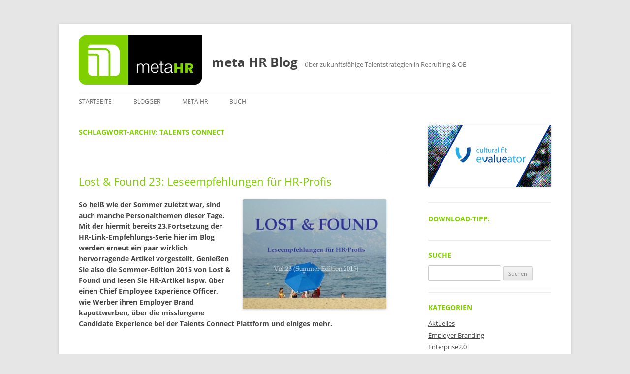

--- FILE ---
content_type: text/html; charset=UTF-8
request_url: https://blog.metahr.de/tag/talents-connect/
body_size: 15798
content:
<!DOCTYPE html>
<!--[if IE 7]>
<html class="ie ie7" dir="ltr" lang="de" prefix="og: https://ogp.me/ns#">
<![endif]-->
<!--[if IE 8]>
<html class="ie ie8" dir="ltr" lang="de" prefix="og: https://ogp.me/ns#">
<![endif]-->
<!--[if !(IE 7) & !(IE 8)]><!-->
<html dir="ltr" lang="de" prefix="og: https://ogp.me/ns#">
<!--<![endif]-->
<head>
<meta charset="UTF-8" />
<meta name="viewport" content="width=device-width, initial-scale=1.0" />
<title>Talents Connect | meta HR Blog</title>
<link rel="profile" href="https://gmpg.org/xfn/11" />
<link rel="pingback" href="https://blog.metahr.de/xmlrpc.php">
<!--[if lt IE 9]>
<script src="https://blog.metahr.de/wp-content/themes/twentytwelve/js/html5.js?ver=3.7.0" type="text/javascript"></script>
<![endif]-->
	<style>img:is([sizes="auto" i], [sizes^="auto," i]) { contain-intrinsic-size: 3000px 1500px }</style>
	
		<!-- All in One SEO 4.9.0 - aioseo.com -->
	<meta name="robots" content="max-image-preview:large" />
	<link rel="canonical" href="https://blog.metahr.de/tag/talents-connect/" />
	<meta name="generator" content="All in One SEO (AIOSEO) 4.9.0" />
		<script type="application/ld+json" class="aioseo-schema">
			{"@context":"https:\/\/schema.org","@graph":[{"@type":"BreadcrumbList","@id":"https:\/\/blog.metahr.de\/tag\/talents-connect\/#breadcrumblist","itemListElement":[{"@type":"ListItem","@id":"https:\/\/blog.metahr.de#listItem","position":1,"name":"Home","item":"https:\/\/blog.metahr.de","nextItem":{"@type":"ListItem","@id":"https:\/\/blog.metahr.de\/tag\/talents-connect\/#listItem","name":"Talents Connect"}},{"@type":"ListItem","@id":"https:\/\/blog.metahr.de\/tag\/talents-connect\/#listItem","position":2,"name":"Talents Connect","previousItem":{"@type":"ListItem","@id":"https:\/\/blog.metahr.de#listItem","name":"Home"}}]},{"@type":"CollectionPage","@id":"https:\/\/blog.metahr.de\/tag\/talents-connect\/#collectionpage","url":"https:\/\/blog.metahr.de\/tag\/talents-connect\/","name":"Talents Connect | meta HR Blog","inLanguage":"de-DE","isPartOf":{"@id":"https:\/\/blog.metahr.de\/#website"},"breadcrumb":{"@id":"https:\/\/blog.metahr.de\/tag\/talents-connect\/#breadcrumblist"}},{"@type":"Organization","@id":"https:\/\/blog.metahr.de\/#organization","name":"meta HR","description":"- \u00fcber zukunftsf\u00e4hige Talentstrategien in Recruiting & OE","url":"https:\/\/blog.metahr.de\/","logo":{"@type":"ImageObject","url":"https:\/\/blog.metahr.de\/wp-content\/uploads\/2017\/11\/metaHR_logo.png","@id":"https:\/\/blog.metahr.de\/tag\/talents-connect\/#organizationLogo","width":250,"height":100},"image":{"@id":"https:\/\/blog.metahr.de\/tag\/talents-connect\/#organizationLogo"},"sameAs":["https:\/\/x.com\/metaHR","https:\/\/de.linkedin.com\/company\/meta-hr-unternehmensberatung"]},{"@type":"WebSite","@id":"https:\/\/blog.metahr.de\/#website","url":"https:\/\/blog.metahr.de\/","name":"meta HR Blog","description":"- \u00fcber zukunftsf\u00e4hige Talentstrategien in Recruiting & OE","inLanguage":"de-DE","publisher":{"@id":"https:\/\/blog.metahr.de\/#organization"}}]}
		</script>
		<!-- All in One SEO -->

		<!-- This site uses the Google Analytics by MonsterInsights plugin v9.10.0 - Using Analytics tracking - https://www.monsterinsights.com/ -->
		<!-- Note: MonsterInsights is not currently configured on this site. The site owner needs to authenticate with Google Analytics in the MonsterInsights settings panel. -->
					<!-- No tracking code set -->
				<!-- / Google Analytics by MonsterInsights -->
		<style id='wp-block-library-theme-inline-css' type='text/css'>
.wp-block-audio :where(figcaption){color:#555;font-size:13px;text-align:center}.is-dark-theme .wp-block-audio :where(figcaption){color:#ffffffa6}.wp-block-audio{margin:0 0 1em}.wp-block-code{border:1px solid #ccc;border-radius:4px;font-family:Menlo,Consolas,monaco,monospace;padding:.8em 1em}.wp-block-embed :where(figcaption){color:#555;font-size:13px;text-align:center}.is-dark-theme .wp-block-embed :where(figcaption){color:#ffffffa6}.wp-block-embed{margin:0 0 1em}.blocks-gallery-caption{color:#555;font-size:13px;text-align:center}.is-dark-theme .blocks-gallery-caption{color:#ffffffa6}:root :where(.wp-block-image figcaption){color:#555;font-size:13px;text-align:center}.is-dark-theme :root :where(.wp-block-image figcaption){color:#ffffffa6}.wp-block-image{margin:0 0 1em}.wp-block-pullquote{border-bottom:4px solid;border-top:4px solid;color:currentColor;margin-bottom:1.75em}.wp-block-pullquote cite,.wp-block-pullquote footer,.wp-block-pullquote__citation{color:currentColor;font-size:.8125em;font-style:normal;text-transform:uppercase}.wp-block-quote{border-left:.25em solid;margin:0 0 1.75em;padding-left:1em}.wp-block-quote cite,.wp-block-quote footer{color:currentColor;font-size:.8125em;font-style:normal;position:relative}.wp-block-quote:where(.has-text-align-right){border-left:none;border-right:.25em solid;padding-left:0;padding-right:1em}.wp-block-quote:where(.has-text-align-center){border:none;padding-left:0}.wp-block-quote.is-large,.wp-block-quote.is-style-large,.wp-block-quote:where(.is-style-plain){border:none}.wp-block-search .wp-block-search__label{font-weight:700}.wp-block-search__button{border:1px solid #ccc;padding:.375em .625em}:where(.wp-block-group.has-background){padding:1.25em 2.375em}.wp-block-separator.has-css-opacity{opacity:.4}.wp-block-separator{border:none;border-bottom:2px solid;margin-left:auto;margin-right:auto}.wp-block-separator.has-alpha-channel-opacity{opacity:1}.wp-block-separator:not(.is-style-wide):not(.is-style-dots){width:100px}.wp-block-separator.has-background:not(.is-style-dots){border-bottom:none;height:1px}.wp-block-separator.has-background:not(.is-style-wide):not(.is-style-dots){height:2px}.wp-block-table{margin:0 0 1em}.wp-block-table td,.wp-block-table th{word-break:normal}.wp-block-table :where(figcaption){color:#555;font-size:13px;text-align:center}.is-dark-theme .wp-block-table :where(figcaption){color:#ffffffa6}.wp-block-video :where(figcaption){color:#555;font-size:13px;text-align:center}.is-dark-theme .wp-block-video :where(figcaption){color:#ffffffa6}.wp-block-video{margin:0 0 1em}:root :where(.wp-block-template-part.has-background){margin-bottom:0;margin-top:0;padding:1.25em 2.375em}
</style>
<style id='classic-theme-styles-inline-css' type='text/css'>
/*! This file is auto-generated */
.wp-block-button__link{color:#fff;background-color:#32373c;border-radius:9999px;box-shadow:none;text-decoration:none;padding:calc(.667em + 2px) calc(1.333em + 2px);font-size:1.125em}.wp-block-file__button{background:#32373c;color:#fff;text-decoration:none}
</style>
<style id='global-styles-inline-css' type='text/css'>
:root{--wp--preset--aspect-ratio--square: 1;--wp--preset--aspect-ratio--4-3: 4/3;--wp--preset--aspect-ratio--3-4: 3/4;--wp--preset--aspect-ratio--3-2: 3/2;--wp--preset--aspect-ratio--2-3: 2/3;--wp--preset--aspect-ratio--16-9: 16/9;--wp--preset--aspect-ratio--9-16: 9/16;--wp--preset--color--black: #000000;--wp--preset--color--cyan-bluish-gray: #abb8c3;--wp--preset--color--white: #fff;--wp--preset--color--pale-pink: #f78da7;--wp--preset--color--vivid-red: #cf2e2e;--wp--preset--color--luminous-vivid-orange: #ff6900;--wp--preset--color--luminous-vivid-amber: #fcb900;--wp--preset--color--light-green-cyan: #7bdcb5;--wp--preset--color--vivid-green-cyan: #00d084;--wp--preset--color--pale-cyan-blue: #8ed1fc;--wp--preset--color--vivid-cyan-blue: #0693e3;--wp--preset--color--vivid-purple: #9b51e0;--wp--preset--color--blue: #21759b;--wp--preset--color--dark-gray: #444;--wp--preset--color--medium-gray: #9f9f9f;--wp--preset--color--light-gray: #e6e6e6;--wp--preset--gradient--vivid-cyan-blue-to-vivid-purple: linear-gradient(135deg,rgba(6,147,227,1) 0%,rgb(155,81,224) 100%);--wp--preset--gradient--light-green-cyan-to-vivid-green-cyan: linear-gradient(135deg,rgb(122,220,180) 0%,rgb(0,208,130) 100%);--wp--preset--gradient--luminous-vivid-amber-to-luminous-vivid-orange: linear-gradient(135deg,rgba(252,185,0,1) 0%,rgba(255,105,0,1) 100%);--wp--preset--gradient--luminous-vivid-orange-to-vivid-red: linear-gradient(135deg,rgba(255,105,0,1) 0%,rgb(207,46,46) 100%);--wp--preset--gradient--very-light-gray-to-cyan-bluish-gray: linear-gradient(135deg,rgb(238,238,238) 0%,rgb(169,184,195) 100%);--wp--preset--gradient--cool-to-warm-spectrum: linear-gradient(135deg,rgb(74,234,220) 0%,rgb(151,120,209) 20%,rgb(207,42,186) 40%,rgb(238,44,130) 60%,rgb(251,105,98) 80%,rgb(254,248,76) 100%);--wp--preset--gradient--blush-light-purple: linear-gradient(135deg,rgb(255,206,236) 0%,rgb(152,150,240) 100%);--wp--preset--gradient--blush-bordeaux: linear-gradient(135deg,rgb(254,205,165) 0%,rgb(254,45,45) 50%,rgb(107,0,62) 100%);--wp--preset--gradient--luminous-dusk: linear-gradient(135deg,rgb(255,203,112) 0%,rgb(199,81,192) 50%,rgb(65,88,208) 100%);--wp--preset--gradient--pale-ocean: linear-gradient(135deg,rgb(255,245,203) 0%,rgb(182,227,212) 50%,rgb(51,167,181) 100%);--wp--preset--gradient--electric-grass: linear-gradient(135deg,rgb(202,248,128) 0%,rgb(113,206,126) 100%);--wp--preset--gradient--midnight: linear-gradient(135deg,rgb(2,3,129) 0%,rgb(40,116,252) 100%);--wp--preset--font-size--small: 13px;--wp--preset--font-size--medium: 20px;--wp--preset--font-size--large: 36px;--wp--preset--font-size--x-large: 42px;--wp--preset--spacing--20: 0.44rem;--wp--preset--spacing--30: 0.67rem;--wp--preset--spacing--40: 1rem;--wp--preset--spacing--50: 1.5rem;--wp--preset--spacing--60: 2.25rem;--wp--preset--spacing--70: 3.38rem;--wp--preset--spacing--80: 5.06rem;--wp--preset--shadow--natural: 6px 6px 9px rgba(0, 0, 0, 0.2);--wp--preset--shadow--deep: 12px 12px 50px rgba(0, 0, 0, 0.4);--wp--preset--shadow--sharp: 6px 6px 0px rgba(0, 0, 0, 0.2);--wp--preset--shadow--outlined: 6px 6px 0px -3px rgba(255, 255, 255, 1), 6px 6px rgba(0, 0, 0, 1);--wp--preset--shadow--crisp: 6px 6px 0px rgba(0, 0, 0, 1);}:where(.is-layout-flex){gap: 0.5em;}:where(.is-layout-grid){gap: 0.5em;}body .is-layout-flex{display: flex;}.is-layout-flex{flex-wrap: wrap;align-items: center;}.is-layout-flex > :is(*, div){margin: 0;}body .is-layout-grid{display: grid;}.is-layout-grid > :is(*, div){margin: 0;}:where(.wp-block-columns.is-layout-flex){gap: 2em;}:where(.wp-block-columns.is-layout-grid){gap: 2em;}:where(.wp-block-post-template.is-layout-flex){gap: 1.25em;}:where(.wp-block-post-template.is-layout-grid){gap: 1.25em;}.has-black-color{color: var(--wp--preset--color--black) !important;}.has-cyan-bluish-gray-color{color: var(--wp--preset--color--cyan-bluish-gray) !important;}.has-white-color{color: var(--wp--preset--color--white) !important;}.has-pale-pink-color{color: var(--wp--preset--color--pale-pink) !important;}.has-vivid-red-color{color: var(--wp--preset--color--vivid-red) !important;}.has-luminous-vivid-orange-color{color: var(--wp--preset--color--luminous-vivid-orange) !important;}.has-luminous-vivid-amber-color{color: var(--wp--preset--color--luminous-vivid-amber) !important;}.has-light-green-cyan-color{color: var(--wp--preset--color--light-green-cyan) !important;}.has-vivid-green-cyan-color{color: var(--wp--preset--color--vivid-green-cyan) !important;}.has-pale-cyan-blue-color{color: var(--wp--preset--color--pale-cyan-blue) !important;}.has-vivid-cyan-blue-color{color: var(--wp--preset--color--vivid-cyan-blue) !important;}.has-vivid-purple-color{color: var(--wp--preset--color--vivid-purple) !important;}.has-black-background-color{background-color: var(--wp--preset--color--black) !important;}.has-cyan-bluish-gray-background-color{background-color: var(--wp--preset--color--cyan-bluish-gray) !important;}.has-white-background-color{background-color: var(--wp--preset--color--white) !important;}.has-pale-pink-background-color{background-color: var(--wp--preset--color--pale-pink) !important;}.has-vivid-red-background-color{background-color: var(--wp--preset--color--vivid-red) !important;}.has-luminous-vivid-orange-background-color{background-color: var(--wp--preset--color--luminous-vivid-orange) !important;}.has-luminous-vivid-amber-background-color{background-color: var(--wp--preset--color--luminous-vivid-amber) !important;}.has-light-green-cyan-background-color{background-color: var(--wp--preset--color--light-green-cyan) !important;}.has-vivid-green-cyan-background-color{background-color: var(--wp--preset--color--vivid-green-cyan) !important;}.has-pale-cyan-blue-background-color{background-color: var(--wp--preset--color--pale-cyan-blue) !important;}.has-vivid-cyan-blue-background-color{background-color: var(--wp--preset--color--vivid-cyan-blue) !important;}.has-vivid-purple-background-color{background-color: var(--wp--preset--color--vivid-purple) !important;}.has-black-border-color{border-color: var(--wp--preset--color--black) !important;}.has-cyan-bluish-gray-border-color{border-color: var(--wp--preset--color--cyan-bluish-gray) !important;}.has-white-border-color{border-color: var(--wp--preset--color--white) !important;}.has-pale-pink-border-color{border-color: var(--wp--preset--color--pale-pink) !important;}.has-vivid-red-border-color{border-color: var(--wp--preset--color--vivid-red) !important;}.has-luminous-vivid-orange-border-color{border-color: var(--wp--preset--color--luminous-vivid-orange) !important;}.has-luminous-vivid-amber-border-color{border-color: var(--wp--preset--color--luminous-vivid-amber) !important;}.has-light-green-cyan-border-color{border-color: var(--wp--preset--color--light-green-cyan) !important;}.has-vivid-green-cyan-border-color{border-color: var(--wp--preset--color--vivid-green-cyan) !important;}.has-pale-cyan-blue-border-color{border-color: var(--wp--preset--color--pale-cyan-blue) !important;}.has-vivid-cyan-blue-border-color{border-color: var(--wp--preset--color--vivid-cyan-blue) !important;}.has-vivid-purple-border-color{border-color: var(--wp--preset--color--vivid-purple) !important;}.has-vivid-cyan-blue-to-vivid-purple-gradient-background{background: var(--wp--preset--gradient--vivid-cyan-blue-to-vivid-purple) !important;}.has-light-green-cyan-to-vivid-green-cyan-gradient-background{background: var(--wp--preset--gradient--light-green-cyan-to-vivid-green-cyan) !important;}.has-luminous-vivid-amber-to-luminous-vivid-orange-gradient-background{background: var(--wp--preset--gradient--luminous-vivid-amber-to-luminous-vivid-orange) !important;}.has-luminous-vivid-orange-to-vivid-red-gradient-background{background: var(--wp--preset--gradient--luminous-vivid-orange-to-vivid-red) !important;}.has-very-light-gray-to-cyan-bluish-gray-gradient-background{background: var(--wp--preset--gradient--very-light-gray-to-cyan-bluish-gray) !important;}.has-cool-to-warm-spectrum-gradient-background{background: var(--wp--preset--gradient--cool-to-warm-spectrum) !important;}.has-blush-light-purple-gradient-background{background: var(--wp--preset--gradient--blush-light-purple) !important;}.has-blush-bordeaux-gradient-background{background: var(--wp--preset--gradient--blush-bordeaux) !important;}.has-luminous-dusk-gradient-background{background: var(--wp--preset--gradient--luminous-dusk) !important;}.has-pale-ocean-gradient-background{background: var(--wp--preset--gradient--pale-ocean) !important;}.has-electric-grass-gradient-background{background: var(--wp--preset--gradient--electric-grass) !important;}.has-midnight-gradient-background{background: var(--wp--preset--gradient--midnight) !important;}.has-small-font-size{font-size: var(--wp--preset--font-size--small) !important;}.has-medium-font-size{font-size: var(--wp--preset--font-size--medium) !important;}.has-large-font-size{font-size: var(--wp--preset--font-size--large) !important;}.has-x-large-font-size{font-size: var(--wp--preset--font-size--x-large) !important;}
:where(.wp-block-post-template.is-layout-flex){gap: 1.25em;}:where(.wp-block-post-template.is-layout-grid){gap: 1.25em;}
:where(.wp-block-columns.is-layout-flex){gap: 2em;}:where(.wp-block-columns.is-layout-grid){gap: 2em;}
:root :where(.wp-block-pullquote){font-size: 1.5em;line-height: 1.6;}
</style>
<!--[if lt IE 9]>
<link rel='stylesheet' id='twentytwelve-ie-css' href='https://blog.metahr.de/wp-content/themes/twentytwelve/css/ie.css' type='text/css' media='all' />
<![endif]-->
<link rel='stylesheet' id='wpo_min-header-0-css' href='https://blog.metahr.de/wp-content/cache/wpo-minify/1768447194/assets/wpo-minify-header-0a2a6d8c.min.css' type='text/css' media='all' />
<script type="text/javascript" src="https://blog.metahr.de/wp-content/cache/wpo-minify/1768447194/assets/wpo-minify-header-7b2a0e42.min.js" id="wpo_min-header-0-js"></script>
<script type="text/javascript" src="https://blog.metahr.de/wp-content/cache/wpo-minify/1768447194/assets/wpo-minify-header-40820e4c.min.js" id="wpo_min-header-1-js" defer="defer" data-wp-strategy="defer"></script>
<script type="text/javascript" src="https://blog.metahr.de/wp-content/cache/wpo-minify/1768447194/assets/wpo-minify-header-b7bf0a44.min.js" id="wpo_min-header-2-js"></script>
<link rel="https://api.w.org/" href="https://blog.metahr.de/wp-json/" /><link rel="alternate" title="JSON" type="application/json" href="https://blog.metahr.de/wp-json/wp/v2/tags/1097" /><style type="text/css">

img.most_read_preview{margin-right:5px;}
div.most_read_hits{font-style:italic;}
div.most_read_hits .most_read_hits_label{color:#F00;}
div.most_read_hits .most_read_hits_number{font-weight:bold;}

</style>
<style type="text/css">.recentcomments a{display:inline !important;padding:0 !important;margin:0 !important;}</style><script data-no-optimize="1" data-no-minify="1" data-cfasync="false" data-borlabs-cookie-script-blocker-ignore>
if ('{{ iab-tcf-enabled }}' === '1' && ('0' === '1' || '1' === '1')) {
    window['gtag_enable_tcf_support'] = true;
}
window.dataLayer = window.dataLayer || [];
if (typeof gtag !== 'function') {
    function gtag() {
        dataLayer.push(arguments);
    }
}
gtag('set', 'developer_id.dYjRjMm', true);
if ('0' === '1' || '1' === '1') {
    if (window.BorlabsCookieGoogleConsentModeDefaultSet !== true) {
        let getCookieValue = function (name) {
            return document.cookie.match('(^|;)\\s*' + name + '\\s*=\\s*([^;]+)')?.pop() || '';
        };
        let cookieValue = getCookieValue('borlabs-cookie-gcs');
        let consentsFromCookie = {};
        if (cookieValue !== '') {
            consentsFromCookie = JSON.parse(decodeURIComponent(cookieValue));
        }
        let defaultValues = {
            'ad_storage': 'denied',
            'ad_user_data': 'denied',
            'ad_personalization': 'denied',
            'analytics_storage': 'denied',
            'functionality_storage': 'denied',
            'personalization_storage': 'denied',
            'security_storage': 'denied',
            'wait_for_update': 500,
        };
        gtag('consent', 'default', { ...defaultValues, ...consentsFromCookie });
    }
    window.BorlabsCookieGoogleConsentModeDefaultSet = true;
    let borlabsCookieConsentChangeHandler = function () {
        window.dataLayer = window.dataLayer || [];
        if (typeof gtag !== 'function') { function gtag(){dataLayer.push(arguments);} }

        let getCookieValue = function (name) {
            return document.cookie.match('(^|;)\\s*' + name + '\\s*=\\s*([^;]+)')?.pop() || '';
        };
        let cookieValue = getCookieValue('borlabs-cookie-gcs');
        let consentsFromCookie = {};
        if (cookieValue !== '') {
            consentsFromCookie = JSON.parse(decodeURIComponent(cookieValue));
        }

        consentsFromCookie.analytics_storage = BorlabsCookie.Consents.hasConsent('google-analytics-monster-insights') ? 'granted' : 'denied';

        BorlabsCookie.CookieLibrary.setCookie(
            'borlabs-cookie-gcs',
            JSON.stringify(consentsFromCookie),
            BorlabsCookie.Settings.automaticCookieDomainAndPath.value ? '' : BorlabsCookie.Settings.cookieDomain.value,
            BorlabsCookie.Settings.cookiePath.value,
            BorlabsCookie.Cookie.getPluginCookie().expires,
            BorlabsCookie.Settings.cookieSecure.value,
            BorlabsCookie.Settings.cookieSameSite.value
        );
    }
    document.addEventListener('borlabs-cookie-consent-saved', borlabsCookieConsentChangeHandler);
    document.addEventListener('borlabs-cookie-handle-unblock', borlabsCookieConsentChangeHandler);
}
if ('0' === '1') {
    document.addEventListener('borlabs-cookie-after-init', function () {
		window.BorlabsCookie.Unblock.unblockScriptBlockerId('monster-insights');
	});
}
</script><link rel="icon" href="https://blog.metahr.de/wp-content/uploads/2017/11/metaHR_favicon.png" sizes="32x32" />
<link rel="icon" href="https://blog.metahr.de/wp-content/uploads/2017/11/metaHR_favicon.png" sizes="192x192" />
<link rel="apple-touch-icon" href="https://blog.metahr.de/wp-content/uploads/2017/11/metaHR_favicon.png" />
<meta name="msapplication-TileImage" content="https://blog.metahr.de/wp-content/uploads/2017/11/metaHR_favicon.png" />
</head>

<body class="archive tag tag-talents-connect tag-1097 wp-embed-responsive wp-theme-twentytwelve wp-child-theme-meta-hr-blog-theme custom-font-enabled">
<div id="page" class="hfeed site">
	<a class="screen-reader-text skip-link" href="#content">Zum Inhalt springen</a>
	<header id="masthead" class="site-header">
		<hgroup>
					<h1 class="site-title"><a href="https://blog.metahr.de/" rel="home" >meta HR Blog</a></h1>
			<h2 class="site-description">&#8211; über zukunftsfähige Talentstrategien in Recruiting &amp; OE</h2>
		</hgroup>

		<nav id="site-navigation" class="main-navigation">
			<button class="menu-toggle">Menü</button>
			<div class="menu-menu-1-container"><ul id="menu-menu-1" class="nav-menu"><li id="menu-item-6340" class="menu-item menu-item-type-custom menu-item-object-custom menu-item-home menu-item-6340"><a href="https://blog.metahr.de/">Startseite</a></li>
<li id="menu-item-6341" class="menu-item menu-item-type-post_type menu-item-object-page menu-item-6341"><a href="https://blog.metahr.de/blogger/">Blogger</a></li>
<li id="menu-item-6342" class="menu-item menu-item-type-post_type menu-item-object-page menu-item-has-children menu-item-6342"><a href="https://blog.metahr.de/metahrde/">meta HR</a>
<ul class="sub-menu">
	<li id="menu-item-6344" class="menu-item menu-item-type-post_type menu-item-object-page menu-item-6344"><a href="https://blog.metahr.de/metahrde/impressum/">Impressum</a></li>
	<li id="menu-item-6343" class="menu-item menu-item-type-post_type menu-item-object-page menu-item-6343"><a href="https://blog.metahr.de/metahrde/datenschutz/">Datenschutz</a></li>
</ul>
</li>
<li id="menu-item-6346" class="menu-item menu-item-type-post_type menu-item-object-page menu-item-6346"><a href="https://blog.metahr.de/buch-innovative-talentstrategien/">Buch</a></li>
</ul></div>		</nav><!-- #site-navigation -->

			</header><!-- #masthead -->

	<div id="main" class="wrapper">

	<section id="primary" class="site-content">
		<div id="content" role="main">

					<header class="archive-header">
				<h1 class="archive-title">
				Schlagwort-Archiv: <span>Talents Connect</span>				</h1>

						</header><!-- .archive-header -->

			
	<article id="post-5275" class="post-5275 post type-post status-publish format-standard hentry category-aktuelles category-recruiting category-talentstrategien tag-candidate-experience tag-chief-employee-experience-officer tag-chro tag-cultural-fit tag-cultural-fit-studie tag-demografischer-wandel tag-employee-experience tag-employer-brand tag-employour tag-helge-weinberg tag-hr-blogger tag-jan-kirchner tag-jung-von-matt tag-kollegenrekrutierung tag-kununu tag-metahr tag-personalwerbung tag-standortattraktivitaet tag-stefan-scheller tag-talents-connect">
				<header class="entry-header">
			
						<h1 class="entry-title">
				<a href="https://blog.metahr.de/2015/08/21/lost-found-23-leseempfehlungen-fuer-hr-profis/" rel="bookmark">Lost &#038; Found 23: Leseempfehlungen für HR-Profis</a>
			</h1>
								</header><!-- .entry-header -->

				<div class="entry-content">
			<h2><a href="https://blog.metahr.de/wp-content/uploads/2015/08/lost-found23.jpg"><img fetchpriority="high" decoding="async" class="alignright  wp-image-5276" src="https://blog.metahr.de/wp-content/uploads/2015/08/lost-found23.jpg" alt="lost-found23" width="292" height="222" srcset="https://blog.metahr.de/wp-content/uploads/2015/08/lost-found23.jpg 428w,   https://blog.metahr.de/wp-content/uploads/2015/08/lost-found23-300x229.jpg 300w" sizes="(max-width: 292px) 100vw, 292px" /></a>So heiß wie der Sommer zuletzt war, sind auch manche Personalthemen dieser Tage. Mit der hiermit bereits 23.Fortsetzung der HR-Link-Empfehlungs-Serie hier im Blog werden erneut ein paar wirklich hervorragende Artikel vorgestellt. Genießen Sie also die Sommer-Edition 2015 von Lost &amp; Found und lesen Sie HR-Artikel bspw. über einen Chief Employee Experience Officer, wie Werber ihren Employer Brand kaputtwerben, über die misslungene Candidate Experience bei der Talents Connect Plattform und einiges mehr.</h2>
<p>&nbsp;</p>
<p>Und hier kommen die Lost &amp; Found HR-Top-Links dieser Ausgabe. Wie immer gilt für alle: Absolut lesenswert… <a href="https://blog.metahr.de/2015/08/21/lost-found-23-leseempfehlungen-fuer-hr-profis/#more-5275" class="more-link">Weiterlesen <span class="meta-nav">&rarr;</span></a></p>
					</div><!-- .entry-content -->
		
		<footer class="entry-meta">
			Dieser Beitrag wurde am <a href="https://blog.metahr.de/2015/08/21/lost-found-23-leseempfehlungen-fuer-hr-profis/" title="12:45" rel="bookmark"><time class="entry-date" datetime="2015-08-21T12:45:12+02:00">21. August 2015</time></a><span class="by-author"> von <span class="author vcard"><a class="url fn n" href="https://blog.metahr.de/author/cathanas/" title="Alle Beiträge von Christoph Athanas anzeigen" rel="author">Christoph Athanas</a></span></span> in <a href="https://blog.metahr.de/category/aktuelles/" rel="category tag">Aktuelles</a>, <a href="https://blog.metahr.de/category/recruiting/" rel="category tag">Recruiting</a>, <a href="https://blog.metahr.de/category/talentstrategien/" rel="category tag">Talentstrategien</a> veröffentlicht. Schlagworte: <a href="https://blog.metahr.de/tag/candidate-experience/" rel="tag">Candidate Experience</a>, <a href="https://blog.metahr.de/tag/chief-employee-experience-officer/" rel="tag">Chief Employee Experience Officer</a>, <a href="https://blog.metahr.de/tag/chro/" rel="tag">CHRO</a>, <a href="https://blog.metahr.de/tag/cultural-fit/" rel="tag">Cultural Fit</a>, <a href="https://blog.metahr.de/tag/cultural-fit-studie/" rel="tag">Cultural Fit Studie</a>, <a href="https://blog.metahr.de/tag/demografischer-wandel/" rel="tag">Demografischer Wandel</a>, <a href="https://blog.metahr.de/tag/employee-experience/" rel="tag">Employee Experience</a>, <a href="https://blog.metahr.de/tag/employer-brand/" rel="tag">Employer Brand</a>, <a href="https://blog.metahr.de/tag/employour/" rel="tag">Employour</a>, <a href="https://blog.metahr.de/tag/helge-weinberg/" rel="tag">Helge Weinberg</a>, <a href="https://blog.metahr.de/tag/hr-blogger/" rel="tag">HR-Blogger</a>, <a href="https://blog.metahr.de/tag/jan-kirchner/" rel="tag">Jan Kirchner</a>, <a href="https://blog.metahr.de/tag/jung-von-matt/" rel="tag">Jung von Matt</a>, <a href="https://blog.metahr.de/tag/kollegenrekrutierung/" rel="tag">Kollegenrekrutierung</a>, <a href="https://blog.metahr.de/tag/kununu/" rel="tag">kununu</a>, <a href="https://blog.metahr.de/tag/metahr/" rel="tag">metaHR</a>, <a href="https://blog.metahr.de/tag/personalwerbung/" rel="tag">Personalwerbung</a>, <a href="https://blog.metahr.de/tag/standortattraktivitaet/" rel="tag">Standortattraktivität</a>, <a href="https://blog.metahr.de/tag/stefan-scheller/" rel="tag">Stefan Scheller</a>, <a href="https://blog.metahr.de/tag/talents-connect/" rel="tag">Talents Connect</a>.								</footer><!-- .entry-meta -->
	</article><!-- #post -->

		
		</div><!-- #content -->
	</section><!-- #primary -->


			<div id="secondary" class="widget-area" role="complementary">
			<aside id="custom_html-2" class="widget_text widget widget_custom_html"><div class="textwidget custom-html-widget"><a href="https://www.metahr.de/cultural-fit-evalueator/" target="_blank" class="widget_sp_image-image-link"><img width="250" height="125" alt="meta HR Cultural Fit Evalueator" class="attachment-full aligncenter" style="max-width: 100%;" src="https://blog.metahr.de/wp-content/uploads/2018/07/Bewerber-Gif11-web-1.gif"></a></div></aside><aside id="custom_html-3" class="widget_text widget widget_custom_html"><h3 class="widget-title">Download-Tipp:</h3><div class="textwidget custom-html-widget"></div></aside><aside id="search-3" class="widget widget_search"><h3 class="widget-title">Suche</h3><form role="search" method="get" id="searchform" class="searchform" action="https://blog.metahr.de/">
				<div>
					<label class="screen-reader-text" for="s">Suche nach:</label>
					<input type="text" value="" name="s" id="s" />
					<input type="submit" id="searchsubmit" value="Suchen" />
				</div>
			</form></aside><aside id="categories-3" class="widget widget_categories"><h3 class="widget-title">Kategorien</h3>
			<ul>
					<li class="cat-item cat-item-1"><a href="https://blog.metahr.de/category/aktuelles/">Aktuelles</a>
</li>
	<li class="cat-item cat-item-1013"><a href="https://blog.metahr.de/category/employer-branding/">Employer Branding</a>
</li>
	<li class="cat-item cat-item-338"><a href="https://blog.metahr.de/category/enterprise-20/">Enterprise2.0</a>
</li>
	<li class="cat-item cat-item-10"><a href="https://blog.metahr.de/category/fuehrung/">Führung</a>
</li>
	<li class="cat-item cat-item-135"><a href="https://blog.metahr.de/category/hr-allgemein/">HR-Allgemein</a>
</li>
	<li class="cat-item cat-item-51"><a href="https://blog.metahr.de/category/lab-profile/">LAB-Profile</a>
</li>
	<li class="cat-item cat-item-13"><a href="https://blog.metahr.de/category/personalentwicklung/">Personalentwicklung</a>
</li>
	<li class="cat-item cat-item-66"><a href="https://blog.metahr.de/category/recruiting/">Recruiting</a>
</li>
	<li class="cat-item cat-item-677"><a href="https://blog.metahr.de/category/talentstrategien/">Talentstrategien</a>
</li>
			</ul>

			</aside>
		<aside id="recent-posts-3" class="widget widget_recent_entries">
		<h3 class="widget-title">Neueste Beiträge</h3>
		<ul>
											<li>
					<a href="https://blog.metahr.de/2025/10/18/hr-barcamp-ein-aussergewoehnliches-event-das-sagen-teilnehmerinnen/">HR BarCamp: Ein außergewöhnliches Event &#8211; das sagen Teilnehmerinnen</a>
									</li>
											<li>
					<a href="https://blog.metahr.de/2025/10/07/hr-barcamp-2026-deine-stage-fuer-hr-trends-experten-dialog-netzwerk/">HR BarCamp 2026: Deine Stage für HR Trends, Experten-Dialog &#038; Netzwerk</a>
									</li>
											<li>
					<a href="https://blog.metahr.de/2025/09/02/ki-rollenspiele-in-der-fuehrungsentwicklung-skalierbares-coaching-fuer-alle/">KI-Rollenspiele in der Führungsentwicklung: Skalierbares Coaching für alle?</a>
									</li>
											<li>
					<a href="https://blog.metahr.de/2025/05/22/hr-mit-ki-zum-beziehungsgestalter-schiedsrichter-prof-peter-m-wald-ueber-highlights-des-hr-innovation-day-2025/">HR: Mit KI zum Beziehungsgestalter &#038; Schiedsrichter? Prof. Peter M. Wald über Highlights des HR Innovation Day 2025</a>
									</li>
											<li>
					<a href="https://blog.metahr.de/2025/04/17/koalitionsvertrag-2025-aus-hr-sicht-was-kommt-bei-rekrutierung-arbeitszeit-ki-co/">Koalitionsvertrag 2025 aus HR-Sicht: Was kommt bei Rekrutierung, Arbeitszeit, KI &#038; Co</a>
									</li>
											<li>
					<a href="https://blog.metahr.de/2025/04/09/candidate-experience-neu-gestalten-so-wirkt-ki-im-recruiting-alltag/">Candidate Experience neu gestalten: So wirkt KI im Recruiting-Alltag</a>
									</li>
					</ul>

		</aside><aside id="custom_html-4" class="widget_text widget widget_custom_html"><h3 class="widget-title">Folgen Sie uns</h3><div class="textwidget custom-html-widget"><p style="margin-bottom: 15px;"><a target="_blank" href="https://twitter.com/CAthanas" title="Follow Christoph Athanas"><img src="https://blog.metahr.de/wp-content/uploads/2017/11/twitter.png" alt="Twitter" style="margin-right: 10px; margin-bottom: -10px;" />Christoph Athanas bei Twitter</a></p>
<p style="margin-bottom: 15px;"><a target="_blank" href="https://www.xing.com/profile/Christoph_Athanas" title="Christoph Athanas bei Xing"><img src="https://blog.metahr.de/wp-content/uploads/2017/11/xing.png" alt="Xing" style="margin-right: 10px; margin-bottom: -10px;" />Christoph Athanas bei Xing</a></p>
<p style="margin-bottom: 15px;"><a href="https://www.linkedin.com/pub/christoph-athanas/26/878/7a1" target="_blank" title="LinkedIn"><img src="https://blog.metahr.de/wp-content/uploads/2014/04/linkedin-button.jpg" alt="LinkedIn" style="margin-right: 10px; margin-bottom: -10px;" />Christoph Athanas bei LinkedIn</a></p>
<p style="margin-bottom: 15px;"><a href="https://de.slideshare.net/metaHR-GmbH" target="_blank" title="Slideshare"><img src="https://blog.metahr.de/wp-content/uploads/2014/04/slideshare.png" alt="Slideshare" style="margin-right: 10px; margin-bottom: -10px;" />metaHR bei Slideshare</a></p>
<p style="margin-bottom: 15px;"><a target="_blank" href="https://twitter.com/metaHR" title="Follow metaHR"><img src="https://blog.metahr.de/wp-content/uploads/2017/11/twitter.png" alt="Twitter" style="margin-right: 10px; margin-bottom: -10px;" />metaHR bei Twitter</a></p>
<p style="margin-bottom: 15px;"><a target="_blank" href="https://www.youtube.com/channel/UC5fUx51jMK3ZLBSCbPQkf3w" title="metaHR bei Youtube"><img src="https://blog.metahr.de/wp-content/uploads/2017/11/youtube.png" alt="Youtube" style="margin-right: 10px; margin-bottom: -10px;" />metaHR auf Youtube</a></p></div></aside><aside id="recent-comments-4" class="widget widget_recent_comments"><h3 class="widget-title">Neueste Kommentare</h3><ul id="recentcomments"><li class="recentcomments"><span class="comment-author-link"><a href="https://www.ersatalents.com/unsere-leistungen/" class="url" rel="ugc external nofollow">Sören</a></span> bei <a href="https://blog.metahr.de/2025/09/02/ki-rollenspiele-in-der-fuehrungsentwicklung-skalierbares-coaching-fuer-alle/comment-page-1/#comment-999">KI-Rollenspiele in der Führungsentwicklung: Skalierbares Coaching für alle?</a></li><li class="recentcomments"><span class="comment-author-link"><a href="https://careertrainer.ai" class="url" rel="ugc external nofollow">Jannik</a></span> bei <a href="https://blog.metahr.de/2025/05/22/hr-mit-ki-zum-beziehungsgestalter-schiedsrichter-prof-peter-m-wald-ueber-highlights-des-hr-innovation-day-2025/comment-page-1/#comment-994">HR: Mit KI zum Beziehungsgestalter &#038; Schiedsrichter? Prof. Peter M. Wald über Highlights des HR Innovation Day 2025</a></li><li class="recentcomments"><span class="comment-author-link"><a href="https://www.ihrcoachinginstitut.de/" class="url" rel="ugc external nofollow">Julia Fachinger</a></span> bei <a href="https://blog.metahr.de/2021/06/17/arbeitgeberattraktivitaet-sicherheit-ist-wieder-trumpf/comment-page-1/#comment-968">Arbeitgeberattraktivität: Sicherheit ist wieder Trumpf</a></li><li class="recentcomments"><span class="comment-author-link"><a href="https://www.rogergerm.ch/" class="url" rel="ugc external nofollow">Roger Germ</a></span> bei <a href="https://blog.metahr.de/2020/12/31/hr-jahresrueckblick-2020-im-video/comment-page-1/#comment-967">HR Jahresrückblick 2020 im Video</a></li><li class="recentcomments"><span class="comment-author-link"><a href="https://www.ausgebildet.de/" class="url" rel="ugc external nofollow">Sabine B.</a></span> bei <a href="https://blog.metahr.de/2020/06/10/wie-entwickeln-online-jobboersen-fragen-eva-zils/comment-page-1/#comment-964">Wie entwickeln sich die Online-Jobbörsen in Deutschland? Fragen an Expertin Eva Zils</a></li></ul></aside><aside id="linkcat-2" class="widget widget_links"><h3 class="widget-title">Blogroll</h3>
	<ul class='xoxo blogroll'>
<li><a href="https://www.arbeitgebermarkenfreunde.de/" title="Mein Freund die Arbeitgebermarke &#8211; Blog von Jannis Tsalikis zu Employer Branding, HRM und Recruiting" target="_blank">Arbeitgebermarkenfreunde</a></li>
<li><a href="http://arbeitsgesellschaft.com/" title="Arbeitsgesellschaft &#8211; alles bleibt anders. Blog von Jan C. Weilbacher" target="_blank">Arbeitsgesellschaft</a></li>
<li><a href="http://www.ausbildungsmarketing.net/" title="Ausbildungsmarketing" target="_blank">Ausbildungsmarketing</a></li>
<li><a href="http://aussycht.blogspot.de/" title="aussYcht: Gen Y, HR und die Zukunft der Arbeit" target="_blank">aussYcht</a></li>
<li><a href="http://blog.recrutainment.de/" title="eAssessment, SelfAssessment, Employer Branding" target="_blank">Blog Recrutainment</a></li>
<li><a href="http://blog.rekrutierungserfolg.de/" target="_blank">Blog Rekrutierungserfolg</a></li>
<li><a href="https://arbeitgeber.campusjaeger.de/hr-blog" title="Campusjäger HR-Blog" target="_blank">Campusjäger HR-Blog</a></li>
<li><a href="http://arbeitgeber.careerbuilder.de/blog" title="careerbuilder Arbeitgeber-Magazin" target="_blank">careerbuilder Arbeitgeber-Magazin</a></li>
<li><a href="http://crosswater-job-guide.com/" title="Crosswater Job Guide" target="_blank">Crosswater Job Guide</a></li>
<li><a href="http://www.der-hr-blog.de/" title="Der-HR-Blog &#8211; von Wolfgang Witt (fidelis HR GmbH)" target="_blank">Der-HR-Blog</a></li>
<li><a href="https://dinosaurswilldie.blog/" title="Dinosaurs Will Die &#8211; A Blog for Hardcore Recruiters" target="_blank">Dinosaurs Will Die</a></li>
<li><a href="http://employerbrandingandrecruiting.wordpress.com/" title="Gunnar Lübbe on employer branding &amp; recruiting (engl. &amp; deutsch)" target="_blank">Employer branding &amp; recruiting</a></li>
<li><a href="http://www.employerreputation.de/" title="Recruiting und Employer Branding: Über den Umgang mit dem Fachkräftemangel" target="_blank">Employerreputation</a></li>
<li><a href="http://www.employour.de/blog" title="Employour Blog über Personalmarketing, Employer Branding und Social Media" target="_blank">Employour Blog</a></li>
<li><a href="http://enterprise20blog.com/" target="_blank">Enterprise 2.0 Blog</a></li>
<li><a href="http://www.entscheiderblog.de/" title="Entscheiderblog von Kai-Jürgen Lietz" target="_blank">Entscheiderblog</a></li>
<li><a href="http://www.excellentcultures.com/blog" title="Excellent Cultures" target="_blank">Excellent Cultures</a></li>
<li><a href="http://frechmut-blog.ch/" title="Der Blog von Jörg Buckmann über Personalmarketing" target="_blank">Frechmut-Bloig von Jörg Buckmann</a></li>
<li><a href="https://www.functionhr.de/knowledgehub/blog/" title="Blog von functionHR zu HR-Analytics und mehr" target="_blank">functionHR Blog</a></li>
<li><a href="http://www.geistundgegenwart.de/" title="Blog von Gilbert Dietrich zu Philosophie, Psychologie, Motivation uvm" target="_blank">Geist und Gegenwart</a></li>
<li><a href="http://www.glassdoor.com/blog/" title="Glassdoor Blog &#8211; inside look at jobs and companies." target="_blank">Glassdoor Blog</a></li>
<li><a href="https://www.glassdoor.com/employers/topics/hiring-recruiting/" title="Glassdoor for Employers, Section Hiring &amp; Recruiting" target="_blank">Glassdoor for Employers</a></li>
<li><a href="http://www.globalrecruitingroundtable.com/" title="Global Recruiting Roundtable (engl.)" target="_blank">Global Recruiting Roundtable (engl.)</a></li>
<li><a href="http://www.harald-schirmer.de/" title="Blog von Harald Schirmer (digital transformation)" target="_blank">Harald Schirmer</a></li>
<li><a href="http://blog.helge-weinberg.de/" target="_blank">Helge Weinbergs Blog</a></li>
<li><a href="https://www.hzaborowski.de/blog/" target="_blank">Henrik Zaborowskis Blog</a></li>
<li><a href="http://www.hrinmind.de/" title="HR in Mind! Der neue Blog von Robindro Ullah" target="_blank">HR in Mind!</a></li>
<li><a href="http://hr-blogger.de/" title="Deutschsprachige HR-Blogs" target="_blank">HR-Blogger</a></li>
<li><a href="http://www.wuv.de/blogs/hrmarketingblog" target="_blank">HR-Marketing Blog vom Verlag Werben &amp; Verkaufen</a></li>
<li><a href="http://www.hr-pr.de/blog/" title="Blog von Dr.Manfred Böcker" target="_blank">HR-PR Blog</a></li>
<li><a href="https://hr4good.com/" title="Blog von Marcel Rütten zu Ideen, Innovationen und Trends im Personalmanagement" target="_blank">HR4Good</a></li>
<li><a href="http://www.ik-blog.de/" title="Trends und Themen der internen Kommunikation" target="_blank">IK Blog</a></li>
<li><a href="http://www.ime-seminare.de/blog/" title="IME-Blog über Management- und Kompetenzentwicklung" target="_blank">IME-Blog</a></li>
<li><a href="https://www.hiringlab.org/de/" title="Indeed Hiring Lab" target="_blank">Indeed Hiring Lab</a></li>
<li><a href="http://intercessio.de/blog/" title="Blog von Barbara Braehmer" target="_blank">Intercessio Blog</a></li>
<li><a href="http://jobandcareer.de/blog/" title="job and career BLOG" target="_blank">job and career BLOG</a></li>
<li><a href="https://www.jobnet.de/" target="_blank">Jobnet &#8211; Expertennetzwerk</a></li>
<li><a href="https://www.karriereakademie.de/karriereblog" title="Karriereakademie Blog" target="_blank">Karriereakademie Blog</a></li>
<li><a href="http://karrierebibel.de/" title="karrierebibel.de" target="_blank">karrierebibel.de</a></li>
<li><a href="http://karriereblog.svenja-hofert.de/" title="Blog der Bestsellerautorin und Karrierexpertin Svenja Hofert" target="_blank">Karriereblog von Svenja Hofert</a></li>
<li><a href="http://www.karriereblog.net/" title="Karriereblog.net &#8211; Sebastian Blum &amp; Sebastian Eggersberger zu Karrierethemen" target="_blank">Karriereblog.net</a></li>
<li><a href="http://www.kickinthepants.de/" title="Kick in the pants &#8211; Blog über Führung und intrinsische Motivation" target="_blank">Kick in the pants</a></li>
<li><a href="https://lebensweltrecruiting.com/" title="RECRUITING, PERSONALMARKETING, EMPLOYER BRANDING UND DIE ZUKUNFT" target="_blank">Lebenswelt Recruiting &#8211; Blog von M.Witt</a></li>
<li><a href="http://leipzig-hrm-blog.blogspot.de/" title="HRM-Blog von Prof. Wald von der HTWK Leipzig" target="_blank">Leipziger-HRM-Blog von Prof.Wald</a></li>
<li><a href="http://leistungstraeger-blog.de/category/blog/" title="Leistungsträger-Blog" target="_blank">Leistungsträger-Blog</a></li>
<li><a href="http://talent.linkedin.com/blog/" title="LinkedIn Talent Blog" target="_blank">LinkedIn Talent Blog (engl.)</a></li>
<li><a href="http://www.reif.org/blog/" title="Marcus Reifs Blog" target="_blank">Marcus Reifs Blog</a></li>
<li><a href="http://www.networkfinder.cc/blog/" title="Blog von Michael Rajiv Shah" target="_blank">Networkfinder Blog</a></li>
<li><a href="http://www.noch-ein-hr-blog.de/" title="Blog von Thomas Eggert" target="_blank">noch-ein-HR-Blog.de</a></li>
<li><a href="http://nocheinpersonalmarketingblog.blogspot.de/" title="HR-Blog von Tim Verhoeven " target="_blank">nocheinpersonalmarketingblog</a></li>
<li><a href="http://blog.online-recruiting.net/" title="Internationaler E-Recruiting Trends Blog von Eva Zils" target="_blank">Online-Recruiting.Net</a></li>
<li><a href="https://www.orginio.de/blog/" title="Orginio Blog" target="_blank">Orginio Blog</a></li>
<li><a href="https://persoblogger.de/" title="Persoblogger &#8211; HR-Blog von Stefan Scheller" target="_blank">Persoblogger</a></li>
<li><a href="http://www.personal-marketing.biz/" title="personal-marketing.biz &#8211; Blog von Sebastian Manhart" target="_blank">personal-marketing.biz</a></li>
<li><a href="http://www.personaleum.at/" title="Personaleum.at &#8211; Mensch in Arbeit" target="_blank">Personaleum.at</a></li>
<li><a href="https://personalmarketing2null.de/" title="personalmarketing2null" target="_blank">personalmarketing2null</a></li>
<li><a href="http://www.personalmarketingblog.de/" target="_blank">Personalmarketingblog.de</a></li>
<li><a href="http://www.persolog-blog.de/" title="Das Persönlichkeits-Blog der persolog GmbH" target="_blank">Persönlichkeits-Blog von persolog</a></li>
<li><a href="http://pr-blogger.de" title="Hier schreiben Klaus Eck und seine Kollegen aus der Kommunikationsberatung Eck über Social Media und Reputation im Web." target="_blank">PR-Blogger</a></li>
<li><a href="http://blog.prospective.ch" title="Die Medienagentur Prospective blogt hier zu Themen wie bspw. Social Media, Recruiting und Employer Brand." target="_blank">Prospective Blog</a></li>
<li><a href="http://recruitinggenerationy.com/" title="Recruiting Generation Y &#8211; Blog von Christoph Fellinger" target="_blank">Recruiting Generation Y</a></li>
<li><a href="http://www.recruma.com/blog/" title="Gedanken und Informationen aus HR, Marketing und Kommunikation von Michel Ganouchi " target="_blank">Recruma Blog</a></li>
<li><a href="http://www.rethink-blog.de/" title="REthink Recruiting Blog von Stepstone" target="_blank">REthink</a></li>
<li><a href="https://www.saatkorn.com/" title="saatkorn &#8211; Blog von Gero Hesse über employer branding" target="_blank">saatkorn</a></li>
<li><a href="http://salonderguten.de/" title="Raum für Ideen zur Arbeitgeberattraktivität" target="_blank">Salon der Guten</a></li>
<li><a href="http://schlachte.wordpress.com/" title="Blog von Christoph Schlachte" target="_blank">Schlachte´s Blog</a></li>
<li><a href="http://blog.sironaconsulting.com/" title="Sirona Says Blog &#8211; Social Recruiting, HR and Recruitment" target="_blank">Sirona Says (engl.)</a></li>
<li><a href="http://www.socialmediaexaminer.com/" title="Social Media Examiner &#8211; Guide to the Social Media Jungle" target="_blank">Social Media Examiner</a></li>
<li><a href="http://social-media-monitoring.blogspot.de/" title="Social Media Monitoring &#8211; das Blog" target="_blank">Social Media Monitoring &#8211; das Blog</a></li>
<li><a href="http://socialmediarecht.wordpress.com/" title="Social Media Recht Blog &#8211; Rechtsanwältin Nina Diercks" target="_blank">Social Media Recht Blog</a></li>
<li><a href="http://www.socialmediastatistik.de/" title="Social Media Statistiken" target="_blank">Social Media Statistiken</a></li>
<li><a href="http://www.socialmedia-recruiting.com" title="Personalmarketing der fünften Dimension" target="_blank">Socialmedia-Recruiting.Com</a></li>
<li><a href="http://www.socialmediaballoon.de" title="socialmediaballoon.de" target="_blank">socialmediaballoon.de</a></li>
<li><a href="http://sozialesbrandmarken.wordpress.com/" title="Gedanken über Social Media (Personal-)Marketing, Employer Branding, Recruiting und HR-PR" target="_blank">soziales Brand: Marken</a></li>
<li><a href="http://stellenanzeigen-vergleich.de/blog/" target="_blank">Stellenanzeigen-vergleich.de Blog</a></li>
<li><a href="http://stellenpakete.de/blog/" title="Blog von Stellenpakete.de" target="_blank">Stellenpakete.de-Blog</a></li>
<li><a href="http://systematischkaffeetrinken.de/" title="DerLarsHahn zu Karriere, Recruiting, Weiterbildung, Social Media, Arbeitsmarkt uvm" target="_blank">Systematisch Kaffeetrinken</a></li>
<li><a href="http://www.intraworlds.de/talent-blog/" title="Blog der Mitarbeiter von IntraWorlds" target="_blank">Talent Blog von IntraWorlds</a></li>
<li><a href="https://talentcube.de/blog/" title="Blog von Talentcube" target="_blank">Talentcube Blog</a></li>
<li><a href="http://www.thomashutter.com/" title="Facebook Marketing und Social Media von Thomas Hutter" target="_blank">Thomas Hutters Facebook Blog</a></li>
<li><a href="https://www.tinypulse.com/blog" title="Employee Engagement and Company Culture" target="_blank">Tinypulse Blog</a></li>
<li><a href="http://www.tlnt.com/" title="TLNT &#8211; the Business of HR" target="_blank">TLNT (engl.)</a></li>
<li><a href="http://www.toolblog.de/" target="_blank">Toolblog &#8211; Arbeitsorganisation &#8211; Produktiv und Persönlich</a></li>
<li><a href="http://www.viasto.com/vi-recruiting-blog/" title="Vi-Recruiting-Blog von viasto" target="_blank">Vi-Recruiting Blog von viasto</a></li>
<li><a href="http://www.weiterbildungsblog.de/" title="Jochen Robes on learning, knowledge, and technology" target="_blank">Weiterbildungsblog</a></li>
<li><a href="https://wollmilchsau.de/blog/" target="_blank">Wollmilchsau</a></li>
<li><a href="https://spielraum.xing.com/" title="XING Spielraum New Work Themen-Portal" target="_blank">XING Spielraum</a></li>
<li><a href="http://blog.yourfirm.de/" title="YourfirmBLOG &#8211; Blog der Spezialjobbörse für den Mittelstand" target="_blank">YourfirmBLOG</a></li>
<li><a href="http://blog.zukunft-personal.de/de/" title="Der offizielle Blog von Europas größter Fachmesse für Personalmanagement" target="_blank">Zukunft Personal Blog</a></li>

	</ul>
</aside>
<aside id="linkcat-11" class="widget widget_links"><h3 class="widget-title">Interessante Links</h3>
	<ul class='xoxo blogroll'>
<li><a href="http://www.4personaler.de/" title="4personaler.de &#8211; Antworten auf rechtliche und administrative HR-Fragen" target="_blank">4personaler.de</a></li>
<li><a href="https://lsz.at/hr-barcamp-berlin" target="_blank">HR BarCamp</a></li>
<li><a href="http://www.hrexperten24.de/" title="HRExperten24.de &#8211; Infos zu Arbeitsrecht, Lohnbuchhaltung und Personalmanagement" target="_blank">HRExperten24.de</a></li>
<li><a href="http://www.hrfilter.de/" title="HRfilter.de &#8211; Top-News der letzten Tage für HR" target="_blank">HRfilter</a></li>
<li><a href="http://www.ime-seminare.de/" title="IME &#8211; Institut für Management-Entwicklung, Partner der metaHR" target="_blank">IME &#8211; Institut für Management-Entwicklung</a></li>
<li><a href="http://www.personalmanagement.info/" title="Der Treffpunkt für alle Personalverantwortlichen und HR-Dienstleister" target="_blank">Personalmanagement.info</a></li>

	</ul>
</aside>
<aside id="linkcat-20" class="widget widget_links"><h3 class="widget-title">meta HR</h3>
	<ul class='xoxo blogroll'>
<li><a href="https://www.metahr.de" rel="me" title="Homepage der metaHR Unternehmensberatung GmbH &#8211; Talentstrategien für Recruiting &amp; PE" target="_blank">meta HR Unternehmensberatung</a></li>

	</ul>
</aside>
<aside id="archives-3" class="widget widget_archive"><h3 class="widget-title">Archiv</h3>		<label class="screen-reader-text" for="archives-dropdown-3">Archiv</label>
		<select id="archives-dropdown-3" name="archive-dropdown">
			
			<option value="">Monat auswählen</option>
				<option value='https://blog.metahr.de/2025/10/'> Oktober 2025 </option>
	<option value='https://blog.metahr.de/2025/09/'> September 2025 </option>
	<option value='https://blog.metahr.de/2025/05/'> Mai 2025 </option>
	<option value='https://blog.metahr.de/2025/04/'> April 2025 </option>
	<option value='https://blog.metahr.de/2025/02/'> Februar 2025 </option>
	<option value='https://blog.metahr.de/2024/09/'> September 2024 </option>
	<option value='https://blog.metahr.de/2024/08/'> August 2024 </option>
	<option value='https://blog.metahr.de/2024/07/'> Juli 2024 </option>
	<option value='https://blog.metahr.de/2024/06/'> Juni 2024 </option>
	<option value='https://blog.metahr.de/2024/05/'> Mai 2024 </option>
	<option value='https://blog.metahr.de/2024/04/'> April 2024 </option>
	<option value='https://blog.metahr.de/2024/03/'> März 2024 </option>
	<option value='https://blog.metahr.de/2024/01/'> Januar 2024 </option>
	<option value='https://blog.metahr.de/2023/12/'> Dezember 2023 </option>
	<option value='https://blog.metahr.de/2023/11/'> November 2023 </option>
	<option value='https://blog.metahr.de/2023/05/'> Mai 2023 </option>
	<option value='https://blog.metahr.de/2023/01/'> Januar 2023 </option>
	<option value='https://blog.metahr.de/2022/12/'> Dezember 2022 </option>
	<option value='https://blog.metahr.de/2022/03/'> März 2022 </option>
	<option value='https://blog.metahr.de/2021/12/'> Dezember 2021 </option>
	<option value='https://blog.metahr.de/2021/08/'> August 2021 </option>
	<option value='https://blog.metahr.de/2021/06/'> Juni 2021 </option>
	<option value='https://blog.metahr.de/2020/12/'> Dezember 2020 </option>
	<option value='https://blog.metahr.de/2020/09/'> September 2020 </option>
	<option value='https://blog.metahr.de/2020/06/'> Juni 2020 </option>
	<option value='https://blog.metahr.de/2020/05/'> Mai 2020 </option>
	<option value='https://blog.metahr.de/2020/04/'> April 2020 </option>
	<option value='https://blog.metahr.de/2020/03/'> März 2020 </option>
	<option value='https://blog.metahr.de/2020/02/'> Februar 2020 </option>
	<option value='https://blog.metahr.de/2020/01/'> Januar 2020 </option>
	<option value='https://blog.metahr.de/2019/10/'> Oktober 2019 </option>
	<option value='https://blog.metahr.de/2019/08/'> August 2019 </option>
	<option value='https://blog.metahr.de/2019/07/'> Juli 2019 </option>
	<option value='https://blog.metahr.de/2019/06/'> Juni 2019 </option>
	<option value='https://blog.metahr.de/2019/05/'> Mai 2019 </option>
	<option value='https://blog.metahr.de/2019/03/'> März 2019 </option>
	<option value='https://blog.metahr.de/2019/02/'> Februar 2019 </option>
	<option value='https://blog.metahr.de/2019/01/'> Januar 2019 </option>
	<option value='https://blog.metahr.de/2018/12/'> Dezember 2018 </option>
	<option value='https://blog.metahr.de/2018/11/'> November 2018 </option>
	<option value='https://blog.metahr.de/2018/09/'> September 2018 </option>
	<option value='https://blog.metahr.de/2018/08/'> August 2018 </option>
	<option value='https://blog.metahr.de/2018/07/'> Juli 2018 </option>
	<option value='https://blog.metahr.de/2018/06/'> Juni 2018 </option>
	<option value='https://blog.metahr.de/2018/04/'> April 2018 </option>
	<option value='https://blog.metahr.de/2018/03/'> März 2018 </option>
	<option value='https://blog.metahr.de/2018/02/'> Februar 2018 </option>
	<option value='https://blog.metahr.de/2018/01/'> Januar 2018 </option>
	<option value='https://blog.metahr.de/2017/12/'> Dezember 2017 </option>
	<option value='https://blog.metahr.de/2017/11/'> November 2017 </option>
	<option value='https://blog.metahr.de/2017/10/'> Oktober 2017 </option>
	<option value='https://blog.metahr.de/2017/09/'> September 2017 </option>
	<option value='https://blog.metahr.de/2017/08/'> August 2017 </option>
	<option value='https://blog.metahr.de/2017/06/'> Juni 2017 </option>
	<option value='https://blog.metahr.de/2017/05/'> Mai 2017 </option>
	<option value='https://blog.metahr.de/2017/04/'> April 2017 </option>
	<option value='https://blog.metahr.de/2017/03/'> März 2017 </option>
	<option value='https://blog.metahr.de/2017/02/'> Februar 2017 </option>
	<option value='https://blog.metahr.de/2017/01/'> Januar 2017 </option>
	<option value='https://blog.metahr.de/2016/12/'> Dezember 2016 </option>
	<option value='https://blog.metahr.de/2016/11/'> November 2016 </option>
	<option value='https://blog.metahr.de/2016/10/'> Oktober 2016 </option>
	<option value='https://blog.metahr.de/2016/09/'> September 2016 </option>
	<option value='https://blog.metahr.de/2016/08/'> August 2016 </option>
	<option value='https://blog.metahr.de/2016/07/'> Juli 2016 </option>
	<option value='https://blog.metahr.de/2016/06/'> Juni 2016 </option>
	<option value='https://blog.metahr.de/2016/05/'> Mai 2016 </option>
	<option value='https://blog.metahr.de/2016/04/'> April 2016 </option>
	<option value='https://blog.metahr.de/2016/03/'> März 2016 </option>
	<option value='https://blog.metahr.de/2016/02/'> Februar 2016 </option>
	<option value='https://blog.metahr.de/2016/01/'> Januar 2016 </option>
	<option value='https://blog.metahr.de/2015/12/'> Dezember 2015 </option>
	<option value='https://blog.metahr.de/2015/11/'> November 2015 </option>
	<option value='https://blog.metahr.de/2015/10/'> Oktober 2015 </option>
	<option value='https://blog.metahr.de/2015/09/'> September 2015 </option>
	<option value='https://blog.metahr.de/2015/08/'> August 2015 </option>
	<option value='https://blog.metahr.de/2015/07/'> Juli 2015 </option>
	<option value='https://blog.metahr.de/2015/06/'> Juni 2015 </option>
	<option value='https://blog.metahr.de/2015/05/'> Mai 2015 </option>
	<option value='https://blog.metahr.de/2015/04/'> April 2015 </option>
	<option value='https://blog.metahr.de/2015/03/'> März 2015 </option>
	<option value='https://blog.metahr.de/2015/02/'> Februar 2015 </option>
	<option value='https://blog.metahr.de/2015/01/'> Januar 2015 </option>
	<option value='https://blog.metahr.de/2014/12/'> Dezember 2014 </option>
	<option value='https://blog.metahr.de/2014/11/'> November 2014 </option>
	<option value='https://blog.metahr.de/2014/10/'> Oktober 2014 </option>
	<option value='https://blog.metahr.de/2014/09/'> September 2014 </option>
	<option value='https://blog.metahr.de/2014/08/'> August 2014 </option>
	<option value='https://blog.metahr.de/2014/07/'> Juli 2014 </option>
	<option value='https://blog.metahr.de/2014/06/'> Juni 2014 </option>
	<option value='https://blog.metahr.de/2014/05/'> Mai 2014 </option>
	<option value='https://blog.metahr.de/2014/04/'> April 2014 </option>
	<option value='https://blog.metahr.de/2014/03/'> März 2014 </option>
	<option value='https://blog.metahr.de/2014/02/'> Februar 2014 </option>
	<option value='https://blog.metahr.de/2014/01/'> Januar 2014 </option>
	<option value='https://blog.metahr.de/2013/12/'> Dezember 2013 </option>
	<option value='https://blog.metahr.de/2013/11/'> November 2013 </option>
	<option value='https://blog.metahr.de/2013/10/'> Oktober 2013 </option>
	<option value='https://blog.metahr.de/2013/09/'> September 2013 </option>
	<option value='https://blog.metahr.de/2013/08/'> August 2013 </option>
	<option value='https://blog.metahr.de/2013/07/'> Juli 2013 </option>
	<option value='https://blog.metahr.de/2013/06/'> Juni 2013 </option>
	<option value='https://blog.metahr.de/2013/05/'> Mai 2013 </option>
	<option value='https://blog.metahr.de/2013/04/'> April 2013 </option>
	<option value='https://blog.metahr.de/2013/03/'> März 2013 </option>
	<option value='https://blog.metahr.de/2013/02/'> Februar 2013 </option>
	<option value='https://blog.metahr.de/2013/01/'> Januar 2013 </option>
	<option value='https://blog.metahr.de/2012/12/'> Dezember 2012 </option>
	<option value='https://blog.metahr.de/2012/11/'> November 2012 </option>
	<option value='https://blog.metahr.de/2012/10/'> Oktober 2012 </option>
	<option value='https://blog.metahr.de/2012/09/'> September 2012 </option>
	<option value='https://blog.metahr.de/2012/08/'> August 2012 </option>
	<option value='https://blog.metahr.de/2012/07/'> Juli 2012 </option>
	<option value='https://blog.metahr.de/2012/06/'> Juni 2012 </option>
	<option value='https://blog.metahr.de/2012/05/'> Mai 2012 </option>
	<option value='https://blog.metahr.de/2012/04/'> April 2012 </option>
	<option value='https://blog.metahr.de/2012/03/'> März 2012 </option>
	<option value='https://blog.metahr.de/2012/02/'> Februar 2012 </option>
	<option value='https://blog.metahr.de/2012/01/'> Januar 2012 </option>
	<option value='https://blog.metahr.de/2011/12/'> Dezember 2011 </option>
	<option value='https://blog.metahr.de/2011/11/'> November 2011 </option>
	<option value='https://blog.metahr.de/2011/10/'> Oktober 2011 </option>
	<option value='https://blog.metahr.de/2011/09/'> September 2011 </option>
	<option value='https://blog.metahr.de/2011/08/'> August 2011 </option>
	<option value='https://blog.metahr.de/2011/07/'> Juli 2011 </option>
	<option value='https://blog.metahr.de/2011/06/'> Juni 2011 </option>
	<option value='https://blog.metahr.de/2011/05/'> Mai 2011 </option>
	<option value='https://blog.metahr.de/2011/04/'> April 2011 </option>
	<option value='https://blog.metahr.de/2011/03/'> März 2011 </option>
	<option value='https://blog.metahr.de/2011/02/'> Februar 2011 </option>
	<option value='https://blog.metahr.de/2011/01/'> Januar 2011 </option>
	<option value='https://blog.metahr.de/2010/12/'> Dezember 2010 </option>
	<option value='https://blog.metahr.de/2010/11/'> November 2010 </option>
	<option value='https://blog.metahr.de/2010/10/'> Oktober 2010 </option>
	<option value='https://blog.metahr.de/2010/09/'> September 2010 </option>
	<option value='https://blog.metahr.de/2010/08/'> August 2010 </option>
	<option value='https://blog.metahr.de/2010/07/'> Juli 2010 </option>
	<option value='https://blog.metahr.de/2010/06/'> Juni 2010 </option>
	<option value='https://blog.metahr.de/2010/05/'> Mai 2010 </option>
	<option value='https://blog.metahr.de/2010/04/'> April 2010 </option>
	<option value='https://blog.metahr.de/2010/03/'> März 2010 </option>
	<option value='https://blog.metahr.de/2010/02/'> Februar 2010 </option>
	<option value='https://blog.metahr.de/2010/01/'> Januar 2010 </option>
	<option value='https://blog.metahr.de/2009/12/'> Dezember 2009 </option>
	<option value='https://blog.metahr.de/2009/11/'> November 2009 </option>
	<option value='https://blog.metahr.de/2009/10/'> Oktober 2009 </option>
	<option value='https://blog.metahr.de/2009/09/'> September 2009 </option>
	<option value='https://blog.metahr.de/2009/07/'> Juli 2009 </option>
	<option value='https://blog.metahr.de/2009/06/'> Juni 2009 </option>
	<option value='https://blog.metahr.de/2009/05/'> Mai 2009 </option>
	<option value='https://blog.metahr.de/2009/04/'> April 2009 </option>

		</select>

			<script type="text/javascript">
/* <![CDATA[ */

(function() {
	var dropdown = document.getElementById( "archives-dropdown-3" );
	function onSelectChange() {
		if ( dropdown.options[ dropdown.selectedIndex ].value !== '' ) {
			document.location.href = this.options[ this.selectedIndex ].value;
		}
	}
	dropdown.onchange = onSelectChange;
})();

/* ]]> */
</script>
</aside>		</div><!-- #secondary -->
		</div><!-- #main .wrapper -->
	<footer id="colophon" role="contentinfo">
		<div class="site-info">
									<a href="https://de.wordpress.org/" class="imprint" title="Eine semantische, persönliche Publikationsplattform">
				Mit Stolz präsentiert von WordPress			</a>
		</div><!-- .site-info -->
	</footer><!-- #colophon -->
</div><!-- #page -->

<script type="speculationrules">
{"prefetch":[{"source":"document","where":{"and":[{"href_matches":"\/*"},{"not":{"href_matches":["\/wp-*.php","\/wp-admin\/*","\/wp-content\/uploads\/*","\/wp-content\/*","\/wp-content\/plugins\/*","\/wp-content\/themes\/meta-hr-blog-theme\/*","\/wp-content\/themes\/twentytwelve\/*","\/*\\?(.+)"]}},{"not":{"selector_matches":"a[rel~=\"nofollow\"]"}},{"not":{"selector_matches":".no-prefetch, .no-prefetch a"}}]},"eagerness":"conservative"}]}
</script>
<script type="module" src="https://blog.metahr.de/wp-content/plugins/borlabs-cookie/assets/javascript/borlabs-cookie.min.js?ver=3.3.23" id="borlabs-cookie-core-js-module" data-cfasync="false" data-no-minify="1" data-no-optimize="1"></script>
<!--googleoff: all--><div data-nosnippet data-borlabs-cookie-consent-required='true' id='BorlabsCookieBox'></div><div id='BorlabsCookieWidget' class='brlbs-cmpnt-container'></div><!--googleon: all--><script type="text/javascript" id="wpo_min-footer-0-js-extra">
/* <![CDATA[ */
var emailL10n = {"ajax_url":"https:\/\/blog.metahr.de\/wp-admin\/admin-ajax.php","max_allowed":"5","text_error":"The Following Error Occurs:","text_name_invalid":"- Your Name is empty\/invalid","text_email_invalid":"- Your Email is empty\/invalid","text_remarks_invalid":"- Your Remarks is invalid","text_friend_names_empty":"- Friend Name(s) is empty","text_friend_name_invalid":"- Friend Name is empty\/invalid: ","text_max_friend_names_allowed":"- Maximum 5 Friend Names allowed","text_friend_emails_empty":"- Friend Email(s) is empty","text_friend_email_invalid":"- Friend Email is invalid: ","text_max_friend_emails_allowed":"- Maximum 5 Friend Emails allowed","text_friends_tally":"- Friend Name(s) count does not tally with Friend Email(s) count","text_image_verify_empty":"- Image Verification is empty"};
var pollsL10n = {"ajax_url":"https:\/\/blog.metahr.de\/wp-admin\/admin-ajax.php","text_wait":"Deine letzte Anfrage ist noch in Bearbeitung. Bitte warte einen Moment\u00a0\u2026","text_valid":"Bitte w\u00e4hle eine g\u00fcltige Umfrageantwort.","text_multiple":"Maximal zul\u00e4ssige Anzahl an Auswahlm\u00f6glichkeiten: ","show_loading":"1","show_fading":"1"};
/* ]]> */
</script>
<script type="text/javascript" src="https://blog.metahr.de/wp-content/cache/wpo-minify/1768447194/assets/wpo-minify-footer-05582593.min.js" id="wpo_min-footer-0-js"></script>
<template id="brlbs-cmpnt-cb-template-facebook-content-blocker">
 <div class="brlbs-cmpnt-container brlbs-cmpnt-content-blocker brlbs-cmpnt-with-individual-styles" data-borlabs-cookie-content-blocker-id="facebook-content-blocker" data-borlabs-cookie-content=""><div class="brlbs-cmpnt-cb-preset-b brlbs-cmpnt-cb-facebook"> <div class="brlbs-cmpnt-cb-thumbnail" style="background-image: url('https://blog.metahr.de/wp-content/uploads/borlabs-cookie/1/cb-facebook-main.png')"></div> <div class="brlbs-cmpnt-cb-main"> <div class="brlbs-cmpnt-cb-content"> <p class="brlbs-cmpnt-cb-description">Sie sehen gerade einen Platzhalterinhalt von <strong>Facebook</strong>. Um auf den eigentlichen Inhalt zuzugreifen, klicken Sie auf die Schaltfläche unten. Bitte beachten Sie, dass dabei Daten an Drittanbieter weitergegeben werden.</p> <a class="brlbs-cmpnt-cb-provider-toggle" href="#" data-borlabs-cookie-show-provider-information role="button">Mehr Informationen</a> </div> <div class="brlbs-cmpnt-cb-buttons"> <a class="brlbs-cmpnt-cb-btn" href="#" data-borlabs-cookie-unblock role="button">Inhalt entsperren</a> <a class="brlbs-cmpnt-cb-btn" href="#" data-borlabs-cookie-accept-service role="button" style="display: inherit">Erforderlichen Service akzeptieren und Inhalte entsperren</a> </div> </div> </div></div>
</template>
<script>
(function() {
        const template = document.querySelector("#brlbs-cmpnt-cb-template-facebook-content-blocker");
        const divsToInsertBlocker = document.querySelectorAll('div.fb-video[data-href*="//www.facebook.com/"], div.fb-post[data-href*="//www.facebook.com/"]');
        for (const div of divsToInsertBlocker) {
            const blocked = template.content.cloneNode(true).querySelector('.brlbs-cmpnt-container');
            blocked.dataset.borlabsCookieContent = btoa(unescape(encodeURIComponent(div.outerHTML)));
            div.replaceWith(blocked);
        }
})()
</script><script>!function(e){"use strict";var t=function(t,n,o,r){function i(e){return l.body?e():void setTimeout(function(){i(e)})}function d(){s.addEventListener&&s.removeEventListener("load",d),s.media=o||"all"}var a,l=e.document,s=l.createElement("link");if(n)a=n;else{var f=(l.body||l.getElementsByTagName("head")[0]).childNodes;a=f[f.length-1]}var u=l.styleSheets;if(r)for(var c in r)r.hasOwnProperty(c)&&s.setAttribute(c,r[c]);s.rel="stylesheet",s.href=t,s.media="only x",i(function(){a.parentNode.insertBefore(s,n?a:a.nextSibling)});var v=function(e){for(var t=s.href,n=u.length;n--;)if(u[n].href===t)return e();setTimeout(function(){v(e)})};return s.addEventListener&&s.addEventListener("load",d),s.onloadcssdefined=v,v(d),s};"undefined"!=typeof exports?exports.loadCSS=t:e.loadCSS=t}("undefined"!=typeof global?global:this);</script>
</body>
</html>
<!-- Cached by WP-Optimize (gzip) - https://teamupdraft.com/wp-optimize/ - Last modified: 17. January 2026 16:23 (Europe/Berlin UTC:1) -->
